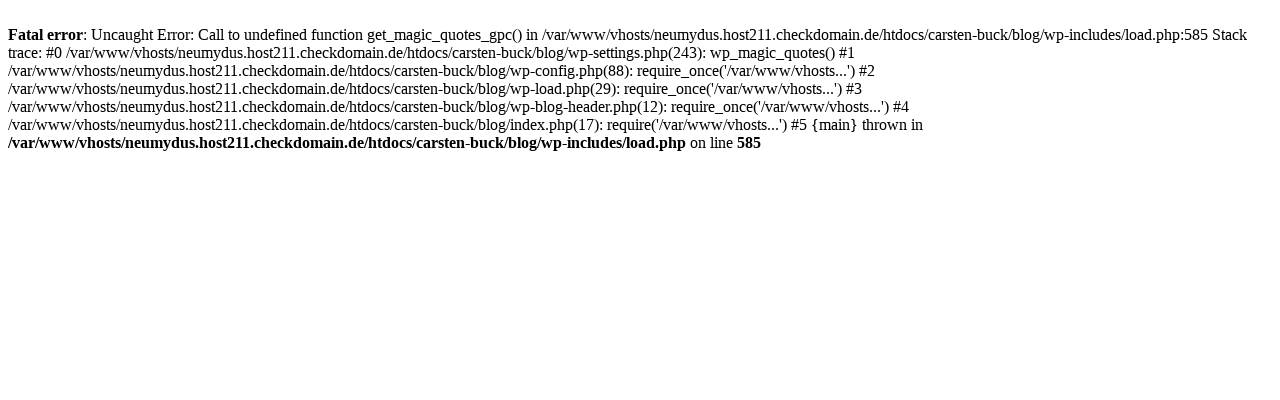

--- FILE ---
content_type: text/html; charset=UTF-8
request_url: http://carsten-buck.de/?m=201407
body_size: 333
content:
<br />
<b>Fatal error</b>:  Uncaught Error: Call to undefined function get_magic_quotes_gpc() in /var/www/vhosts/neumydus.host211.checkdomain.de/htdocs/carsten-buck/blog/wp-includes/load.php:585
Stack trace:
#0 /var/www/vhosts/neumydus.host211.checkdomain.de/htdocs/carsten-buck/blog/wp-settings.php(243): wp_magic_quotes()
#1 /var/www/vhosts/neumydus.host211.checkdomain.de/htdocs/carsten-buck/blog/wp-config.php(88): require_once('/var/www/vhosts...')
#2 /var/www/vhosts/neumydus.host211.checkdomain.de/htdocs/carsten-buck/blog/wp-load.php(29): require_once('/var/www/vhosts...')
#3 /var/www/vhosts/neumydus.host211.checkdomain.de/htdocs/carsten-buck/blog/wp-blog-header.php(12): require_once('/var/www/vhosts...')
#4 /var/www/vhosts/neumydus.host211.checkdomain.de/htdocs/carsten-buck/blog/index.php(17): require('/var/www/vhosts...')
#5 {main}
  thrown in <b>/var/www/vhosts/neumydus.host211.checkdomain.de/htdocs/carsten-buck/blog/wp-includes/load.php</b> on line <b>585</b><br />
